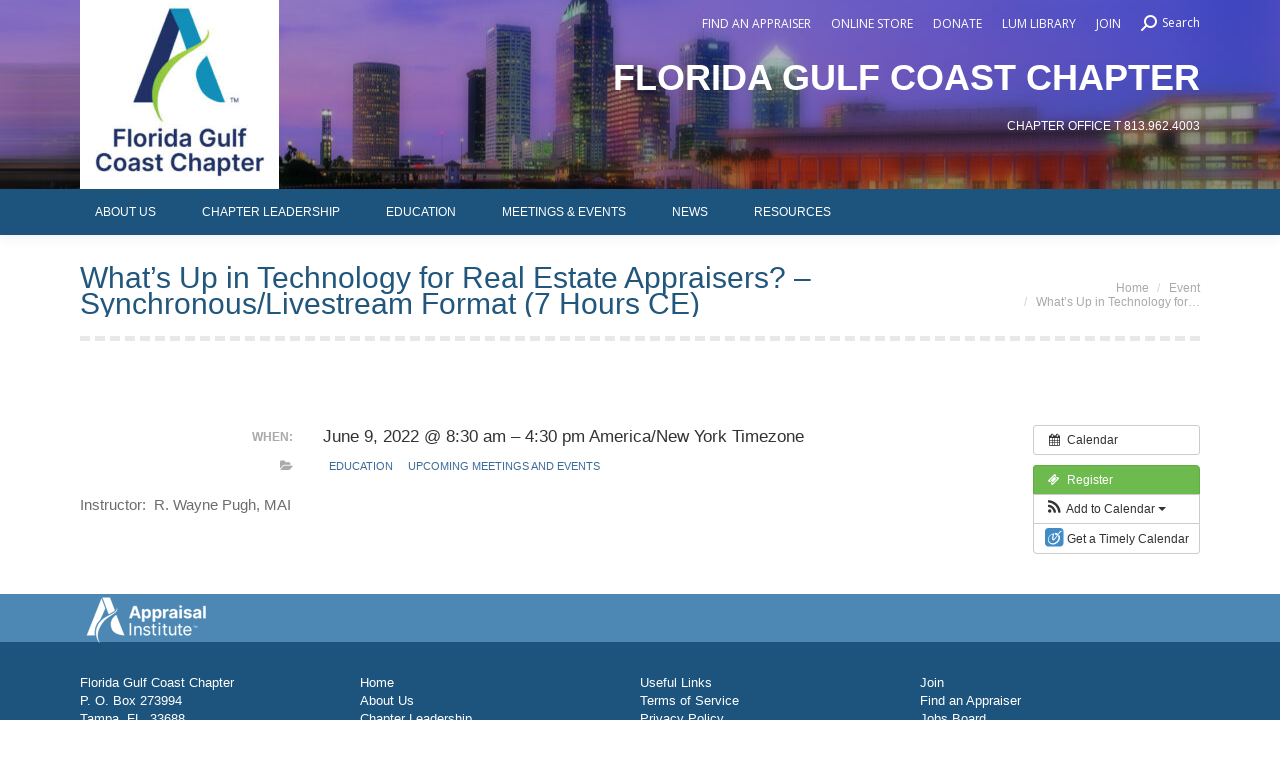

--- FILE ---
content_type: text/html; charset=UTF-8
request_url: https://www.gulfcoastai.org/event/whats-up-in-technology-for-real-estate-appraisers-synchronous-livestream-format-7-hours-ce/?instance_id=45
body_size: 15467
content:
<!DOCTYPE html>
<!--[if !(IE 6) | !(IE 7) | !(IE 8)  ]><!-->
<html lang="en" class="no-js">
<!--<![endif]-->
<head>
	<meta charset="UTF-8" />
				<meta name="viewport" content="width=device-width, initial-scale=1, maximum-scale=1, user-scalable=0"/>
			<meta name="theme-color" content="#1c547e"/>	<link rel="profile" href="https://gmpg.org/xfn/11" />
	<title>What’s Up in Technology for Real Estate Appraisers? &#8211; Synchronous/Livestream Format (7 Hours CE) &#8211; Florida Gulf Coast Chapter of the Appraisal Institute</title>
<meta name='robots' content='max-image-preview:large' />
	<style>img:is([sizes="auto" i], [sizes^="auto," i]) { contain-intrinsic-size: 3000px 1500px }</style>
	<link rel='dns-prefetch' href='//fonts.googleapis.com' />
<link rel="alternate" type="application/rss+xml" title="Florida Gulf Coast Chapter of the Appraisal Institute &raquo; Feed" href="https://www.gulfcoastai.org/feed/" />
<link rel="alternate" type="application/rss+xml" title="Florida Gulf Coast Chapter of the Appraisal Institute &raquo; Comments Feed" href="https://www.gulfcoastai.org/comments/feed/" />
<script>
window._wpemojiSettings = {"baseUrl":"https:\/\/s.w.org\/images\/core\/emoji\/16.0.1\/72x72\/","ext":".png","svgUrl":"https:\/\/s.w.org\/images\/core\/emoji\/16.0.1\/svg\/","svgExt":".svg","source":{"concatemoji":"https:\/\/www.gulfcoastai.org\/wp-includes\/js\/wp-emoji-release.min.js?ver=6.8.3"}};
/*! This file is auto-generated */
!function(s,n){var o,i,e;function c(e){try{var t={supportTests:e,timestamp:(new Date).valueOf()};sessionStorage.setItem(o,JSON.stringify(t))}catch(e){}}function p(e,t,n){e.clearRect(0,0,e.canvas.width,e.canvas.height),e.fillText(t,0,0);var t=new Uint32Array(e.getImageData(0,0,e.canvas.width,e.canvas.height).data),a=(e.clearRect(0,0,e.canvas.width,e.canvas.height),e.fillText(n,0,0),new Uint32Array(e.getImageData(0,0,e.canvas.width,e.canvas.height).data));return t.every(function(e,t){return e===a[t]})}function u(e,t){e.clearRect(0,0,e.canvas.width,e.canvas.height),e.fillText(t,0,0);for(var n=e.getImageData(16,16,1,1),a=0;a<n.data.length;a++)if(0!==n.data[a])return!1;return!0}function f(e,t,n,a){switch(t){case"flag":return n(e,"\ud83c\udff3\ufe0f\u200d\u26a7\ufe0f","\ud83c\udff3\ufe0f\u200b\u26a7\ufe0f")?!1:!n(e,"\ud83c\udde8\ud83c\uddf6","\ud83c\udde8\u200b\ud83c\uddf6")&&!n(e,"\ud83c\udff4\udb40\udc67\udb40\udc62\udb40\udc65\udb40\udc6e\udb40\udc67\udb40\udc7f","\ud83c\udff4\u200b\udb40\udc67\u200b\udb40\udc62\u200b\udb40\udc65\u200b\udb40\udc6e\u200b\udb40\udc67\u200b\udb40\udc7f");case"emoji":return!a(e,"\ud83e\udedf")}return!1}function g(e,t,n,a){var r="undefined"!=typeof WorkerGlobalScope&&self instanceof WorkerGlobalScope?new OffscreenCanvas(300,150):s.createElement("canvas"),o=r.getContext("2d",{willReadFrequently:!0}),i=(o.textBaseline="top",o.font="600 32px Arial",{});return e.forEach(function(e){i[e]=t(o,e,n,a)}),i}function t(e){var t=s.createElement("script");t.src=e,t.defer=!0,s.head.appendChild(t)}"undefined"!=typeof Promise&&(o="wpEmojiSettingsSupports",i=["flag","emoji"],n.supports={everything:!0,everythingExceptFlag:!0},e=new Promise(function(e){s.addEventListener("DOMContentLoaded",e,{once:!0})}),new Promise(function(t){var n=function(){try{var e=JSON.parse(sessionStorage.getItem(o));if("object"==typeof e&&"number"==typeof e.timestamp&&(new Date).valueOf()<e.timestamp+604800&&"object"==typeof e.supportTests)return e.supportTests}catch(e){}return null}();if(!n){if("undefined"!=typeof Worker&&"undefined"!=typeof OffscreenCanvas&&"undefined"!=typeof URL&&URL.createObjectURL&&"undefined"!=typeof Blob)try{var e="postMessage("+g.toString()+"("+[JSON.stringify(i),f.toString(),p.toString(),u.toString()].join(",")+"));",a=new Blob([e],{type:"text/javascript"}),r=new Worker(URL.createObjectURL(a),{name:"wpTestEmojiSupports"});return void(r.onmessage=function(e){c(n=e.data),r.terminate(),t(n)})}catch(e){}c(n=g(i,f,p,u))}t(n)}).then(function(e){for(var t in e)n.supports[t]=e[t],n.supports.everything=n.supports.everything&&n.supports[t],"flag"!==t&&(n.supports.everythingExceptFlag=n.supports.everythingExceptFlag&&n.supports[t]);n.supports.everythingExceptFlag=n.supports.everythingExceptFlag&&!n.supports.flag,n.DOMReady=!1,n.readyCallback=function(){n.DOMReady=!0}}).then(function(){return e}).then(function(){var e;n.supports.everything||(n.readyCallback(),(e=n.source||{}).concatemoji?t(e.concatemoji):e.wpemoji&&e.twemoji&&(t(e.twemoji),t(e.wpemoji)))}))}((window,document),window._wpemojiSettings);
</script>
<link rel='stylesheet' id='ai1ec_style-css' href='//www.gulfcoastai.org/wp-content/plugins/all-in-one-event-calendar/public/themes-ai1ec/vortex/css/ai1ec_parsed_css.css?ver=3.0.0' media='all' />
<style id='wp-emoji-styles-inline-css'>

	img.wp-smiley, img.emoji {
		display: inline !important;
		border: none !important;
		box-shadow: none !important;
		height: 1em !important;
		width: 1em !important;
		margin: 0 0.07em !important;
		vertical-align: -0.1em !important;
		background: none !important;
		padding: 0 !important;
	}
</style>
<link rel='stylesheet' id='wp-block-library-css' href='https://www.gulfcoastai.org/wp-includes/css/dist/block-library/style.min.css?ver=6.8.3' media='all' />
<style id='wp-block-library-theme-inline-css'>
.wp-block-audio :where(figcaption){color:#555;font-size:13px;text-align:center}.is-dark-theme .wp-block-audio :where(figcaption){color:#ffffffa6}.wp-block-audio{margin:0 0 1em}.wp-block-code{border:1px solid #ccc;border-radius:4px;font-family:Menlo,Consolas,monaco,monospace;padding:.8em 1em}.wp-block-embed :where(figcaption){color:#555;font-size:13px;text-align:center}.is-dark-theme .wp-block-embed :where(figcaption){color:#ffffffa6}.wp-block-embed{margin:0 0 1em}.blocks-gallery-caption{color:#555;font-size:13px;text-align:center}.is-dark-theme .blocks-gallery-caption{color:#ffffffa6}:root :where(.wp-block-image figcaption){color:#555;font-size:13px;text-align:center}.is-dark-theme :root :where(.wp-block-image figcaption){color:#ffffffa6}.wp-block-image{margin:0 0 1em}.wp-block-pullquote{border-bottom:4px solid;border-top:4px solid;color:currentColor;margin-bottom:1.75em}.wp-block-pullquote cite,.wp-block-pullquote footer,.wp-block-pullquote__citation{color:currentColor;font-size:.8125em;font-style:normal;text-transform:uppercase}.wp-block-quote{border-left:.25em solid;margin:0 0 1.75em;padding-left:1em}.wp-block-quote cite,.wp-block-quote footer{color:currentColor;font-size:.8125em;font-style:normal;position:relative}.wp-block-quote:where(.has-text-align-right){border-left:none;border-right:.25em solid;padding-left:0;padding-right:1em}.wp-block-quote:where(.has-text-align-center){border:none;padding-left:0}.wp-block-quote.is-large,.wp-block-quote.is-style-large,.wp-block-quote:where(.is-style-plain){border:none}.wp-block-search .wp-block-search__label{font-weight:700}.wp-block-search__button{border:1px solid #ccc;padding:.375em .625em}:where(.wp-block-group.has-background){padding:1.25em 2.375em}.wp-block-separator.has-css-opacity{opacity:.4}.wp-block-separator{border:none;border-bottom:2px solid;margin-left:auto;margin-right:auto}.wp-block-separator.has-alpha-channel-opacity{opacity:1}.wp-block-separator:not(.is-style-wide):not(.is-style-dots){width:100px}.wp-block-separator.has-background:not(.is-style-dots){border-bottom:none;height:1px}.wp-block-separator.has-background:not(.is-style-wide):not(.is-style-dots){height:2px}.wp-block-table{margin:0 0 1em}.wp-block-table td,.wp-block-table th{word-break:normal}.wp-block-table :where(figcaption){color:#555;font-size:13px;text-align:center}.is-dark-theme .wp-block-table :where(figcaption){color:#ffffffa6}.wp-block-video :where(figcaption){color:#555;font-size:13px;text-align:center}.is-dark-theme .wp-block-video :where(figcaption){color:#ffffffa6}.wp-block-video{margin:0 0 1em}:root :where(.wp-block-template-part.has-background){margin-bottom:0;margin-top:0;padding:1.25em 2.375em}
</style>
<style id='classic-theme-styles-inline-css'>
/*! This file is auto-generated */
.wp-block-button__link{color:#fff;background-color:#32373c;border-radius:9999px;box-shadow:none;text-decoration:none;padding:calc(.667em + 2px) calc(1.333em + 2px);font-size:1.125em}.wp-block-file__button{background:#32373c;color:#fff;text-decoration:none}
</style>
<style id='global-styles-inline-css'>
:root{--wp--preset--aspect-ratio--square: 1;--wp--preset--aspect-ratio--4-3: 4/3;--wp--preset--aspect-ratio--3-4: 3/4;--wp--preset--aspect-ratio--3-2: 3/2;--wp--preset--aspect-ratio--2-3: 2/3;--wp--preset--aspect-ratio--16-9: 16/9;--wp--preset--aspect-ratio--9-16: 9/16;--wp--preset--color--black: #000000;--wp--preset--color--cyan-bluish-gray: #abb8c3;--wp--preset--color--white: #FFF;--wp--preset--color--pale-pink: #f78da7;--wp--preset--color--vivid-red: #cf2e2e;--wp--preset--color--luminous-vivid-orange: #ff6900;--wp--preset--color--luminous-vivid-amber: #fcb900;--wp--preset--color--light-green-cyan: #7bdcb5;--wp--preset--color--vivid-green-cyan: #00d084;--wp--preset--color--pale-cyan-blue: #8ed1fc;--wp--preset--color--vivid-cyan-blue: #0693e3;--wp--preset--color--vivid-purple: #9b51e0;--wp--preset--color--accent: #1c547e;--wp--preset--color--dark-gray: #111;--wp--preset--color--light-gray: #767676;--wp--preset--gradient--vivid-cyan-blue-to-vivid-purple: linear-gradient(135deg,rgba(6,147,227,1) 0%,rgb(155,81,224) 100%);--wp--preset--gradient--light-green-cyan-to-vivid-green-cyan: linear-gradient(135deg,rgb(122,220,180) 0%,rgb(0,208,130) 100%);--wp--preset--gradient--luminous-vivid-amber-to-luminous-vivid-orange: linear-gradient(135deg,rgba(252,185,0,1) 0%,rgba(255,105,0,1) 100%);--wp--preset--gradient--luminous-vivid-orange-to-vivid-red: linear-gradient(135deg,rgba(255,105,0,1) 0%,rgb(207,46,46) 100%);--wp--preset--gradient--very-light-gray-to-cyan-bluish-gray: linear-gradient(135deg,rgb(238,238,238) 0%,rgb(169,184,195) 100%);--wp--preset--gradient--cool-to-warm-spectrum: linear-gradient(135deg,rgb(74,234,220) 0%,rgb(151,120,209) 20%,rgb(207,42,186) 40%,rgb(238,44,130) 60%,rgb(251,105,98) 80%,rgb(254,248,76) 100%);--wp--preset--gradient--blush-light-purple: linear-gradient(135deg,rgb(255,206,236) 0%,rgb(152,150,240) 100%);--wp--preset--gradient--blush-bordeaux: linear-gradient(135deg,rgb(254,205,165) 0%,rgb(254,45,45) 50%,rgb(107,0,62) 100%);--wp--preset--gradient--luminous-dusk: linear-gradient(135deg,rgb(255,203,112) 0%,rgb(199,81,192) 50%,rgb(65,88,208) 100%);--wp--preset--gradient--pale-ocean: linear-gradient(135deg,rgb(255,245,203) 0%,rgb(182,227,212) 50%,rgb(51,167,181) 100%);--wp--preset--gradient--electric-grass: linear-gradient(135deg,rgb(202,248,128) 0%,rgb(113,206,126) 100%);--wp--preset--gradient--midnight: linear-gradient(135deg,rgb(2,3,129) 0%,rgb(40,116,252) 100%);--wp--preset--font-size--small: 13px;--wp--preset--font-size--medium: 20px;--wp--preset--font-size--large: 36px;--wp--preset--font-size--x-large: 42px;--wp--preset--spacing--20: 0.44rem;--wp--preset--spacing--30: 0.67rem;--wp--preset--spacing--40: 1rem;--wp--preset--spacing--50: 1.5rem;--wp--preset--spacing--60: 2.25rem;--wp--preset--spacing--70: 3.38rem;--wp--preset--spacing--80: 5.06rem;--wp--preset--shadow--natural: 6px 6px 9px rgba(0, 0, 0, 0.2);--wp--preset--shadow--deep: 12px 12px 50px rgba(0, 0, 0, 0.4);--wp--preset--shadow--sharp: 6px 6px 0px rgba(0, 0, 0, 0.2);--wp--preset--shadow--outlined: 6px 6px 0px -3px rgba(255, 255, 255, 1), 6px 6px rgba(0, 0, 0, 1);--wp--preset--shadow--crisp: 6px 6px 0px rgba(0, 0, 0, 1);}:where(.is-layout-flex){gap: 0.5em;}:where(.is-layout-grid){gap: 0.5em;}body .is-layout-flex{display: flex;}.is-layout-flex{flex-wrap: wrap;align-items: center;}.is-layout-flex > :is(*, div){margin: 0;}body .is-layout-grid{display: grid;}.is-layout-grid > :is(*, div){margin: 0;}:where(.wp-block-columns.is-layout-flex){gap: 2em;}:where(.wp-block-columns.is-layout-grid){gap: 2em;}:where(.wp-block-post-template.is-layout-flex){gap: 1.25em;}:where(.wp-block-post-template.is-layout-grid){gap: 1.25em;}.has-black-color{color: var(--wp--preset--color--black) !important;}.has-cyan-bluish-gray-color{color: var(--wp--preset--color--cyan-bluish-gray) !important;}.has-white-color{color: var(--wp--preset--color--white) !important;}.has-pale-pink-color{color: var(--wp--preset--color--pale-pink) !important;}.has-vivid-red-color{color: var(--wp--preset--color--vivid-red) !important;}.has-luminous-vivid-orange-color{color: var(--wp--preset--color--luminous-vivid-orange) !important;}.has-luminous-vivid-amber-color{color: var(--wp--preset--color--luminous-vivid-amber) !important;}.has-light-green-cyan-color{color: var(--wp--preset--color--light-green-cyan) !important;}.has-vivid-green-cyan-color{color: var(--wp--preset--color--vivid-green-cyan) !important;}.has-pale-cyan-blue-color{color: var(--wp--preset--color--pale-cyan-blue) !important;}.has-vivid-cyan-blue-color{color: var(--wp--preset--color--vivid-cyan-blue) !important;}.has-vivid-purple-color{color: var(--wp--preset--color--vivid-purple) !important;}.has-black-background-color{background-color: var(--wp--preset--color--black) !important;}.has-cyan-bluish-gray-background-color{background-color: var(--wp--preset--color--cyan-bluish-gray) !important;}.has-white-background-color{background-color: var(--wp--preset--color--white) !important;}.has-pale-pink-background-color{background-color: var(--wp--preset--color--pale-pink) !important;}.has-vivid-red-background-color{background-color: var(--wp--preset--color--vivid-red) !important;}.has-luminous-vivid-orange-background-color{background-color: var(--wp--preset--color--luminous-vivid-orange) !important;}.has-luminous-vivid-amber-background-color{background-color: var(--wp--preset--color--luminous-vivid-amber) !important;}.has-light-green-cyan-background-color{background-color: var(--wp--preset--color--light-green-cyan) !important;}.has-vivid-green-cyan-background-color{background-color: var(--wp--preset--color--vivid-green-cyan) !important;}.has-pale-cyan-blue-background-color{background-color: var(--wp--preset--color--pale-cyan-blue) !important;}.has-vivid-cyan-blue-background-color{background-color: var(--wp--preset--color--vivid-cyan-blue) !important;}.has-vivid-purple-background-color{background-color: var(--wp--preset--color--vivid-purple) !important;}.has-black-border-color{border-color: var(--wp--preset--color--black) !important;}.has-cyan-bluish-gray-border-color{border-color: var(--wp--preset--color--cyan-bluish-gray) !important;}.has-white-border-color{border-color: var(--wp--preset--color--white) !important;}.has-pale-pink-border-color{border-color: var(--wp--preset--color--pale-pink) !important;}.has-vivid-red-border-color{border-color: var(--wp--preset--color--vivid-red) !important;}.has-luminous-vivid-orange-border-color{border-color: var(--wp--preset--color--luminous-vivid-orange) !important;}.has-luminous-vivid-amber-border-color{border-color: var(--wp--preset--color--luminous-vivid-amber) !important;}.has-light-green-cyan-border-color{border-color: var(--wp--preset--color--light-green-cyan) !important;}.has-vivid-green-cyan-border-color{border-color: var(--wp--preset--color--vivid-green-cyan) !important;}.has-pale-cyan-blue-border-color{border-color: var(--wp--preset--color--pale-cyan-blue) !important;}.has-vivid-cyan-blue-border-color{border-color: var(--wp--preset--color--vivid-cyan-blue) !important;}.has-vivid-purple-border-color{border-color: var(--wp--preset--color--vivid-purple) !important;}.has-vivid-cyan-blue-to-vivid-purple-gradient-background{background: var(--wp--preset--gradient--vivid-cyan-blue-to-vivid-purple) !important;}.has-light-green-cyan-to-vivid-green-cyan-gradient-background{background: var(--wp--preset--gradient--light-green-cyan-to-vivid-green-cyan) !important;}.has-luminous-vivid-amber-to-luminous-vivid-orange-gradient-background{background: var(--wp--preset--gradient--luminous-vivid-amber-to-luminous-vivid-orange) !important;}.has-luminous-vivid-orange-to-vivid-red-gradient-background{background: var(--wp--preset--gradient--luminous-vivid-orange-to-vivid-red) !important;}.has-very-light-gray-to-cyan-bluish-gray-gradient-background{background: var(--wp--preset--gradient--very-light-gray-to-cyan-bluish-gray) !important;}.has-cool-to-warm-spectrum-gradient-background{background: var(--wp--preset--gradient--cool-to-warm-spectrum) !important;}.has-blush-light-purple-gradient-background{background: var(--wp--preset--gradient--blush-light-purple) !important;}.has-blush-bordeaux-gradient-background{background: var(--wp--preset--gradient--blush-bordeaux) !important;}.has-luminous-dusk-gradient-background{background: var(--wp--preset--gradient--luminous-dusk) !important;}.has-pale-ocean-gradient-background{background: var(--wp--preset--gradient--pale-ocean) !important;}.has-electric-grass-gradient-background{background: var(--wp--preset--gradient--electric-grass) !important;}.has-midnight-gradient-background{background: var(--wp--preset--gradient--midnight) !important;}.has-small-font-size{font-size: var(--wp--preset--font-size--small) !important;}.has-medium-font-size{font-size: var(--wp--preset--font-size--medium) !important;}.has-large-font-size{font-size: var(--wp--preset--font-size--large) !important;}.has-x-large-font-size{font-size: var(--wp--preset--font-size--x-large) !important;}
:where(.wp-block-post-template.is-layout-flex){gap: 1.25em;}:where(.wp-block-post-template.is-layout-grid){gap: 1.25em;}
:where(.wp-block-columns.is-layout-flex){gap: 2em;}:where(.wp-block-columns.is-layout-grid){gap: 2em;}
:root :where(.wp-block-pullquote){font-size: 1.5em;line-height: 1.6;}
</style>
<link rel='stylesheet' id='contact-form-7-css' href='https://www.gulfcoastai.org/wp-content/plugins/contact-form-7/includes/css/styles.css?ver=6.1.1' media='all' />
<link rel='stylesheet' id='the7-font-css' href='https://www.gulfcoastai.org/wp-content/themes/dt-the7/fonts/icomoon-the7-font/icomoon-the7-font.min.css?ver=12.8.1.1' media='all' />
<link rel='stylesheet' id='the7-awesome-fonts-css' href='https://www.gulfcoastai.org/wp-content/themes/dt-the7/fonts/FontAwesome/css/all.min.css?ver=12.8.1.1' media='all' />
<link rel='stylesheet' id='the7-awesome-fonts-back-css' href='https://www.gulfcoastai.org/wp-content/themes/dt-the7/fonts/FontAwesome/back-compat.min.css?ver=12.8.1.1' media='all' />
<link rel='stylesheet' id='dt-web-fonts-css' href='https://fonts.googleapis.com/css?family=Open+Sans:400,600,700%7CRoboto:400,400italic,500,600,700' media='all' />
<link rel='stylesheet' id='dt-main-css' href='https://www.gulfcoastai.org/wp-content/themes/dt-the7/css/main.min.css?ver=12.8.1.1' media='all' />
<style id='dt-main-inline-css'>
body #load {
  display: block;
  height: 100%;
  overflow: hidden;
  position: fixed;
  width: 100%;
  z-index: 9901;
  opacity: 1;
  visibility: visible;
  transition: all .35s ease-out;
}
.load-wrap {
  width: 100%;
  height: 100%;
  background-position: center center;
  background-repeat: no-repeat;
  text-align: center;
  display: -ms-flexbox;
  display: -ms-flex;
  display: flex;
  -ms-align-items: center;
  -ms-flex-align: center;
  align-items: center;
  -ms-flex-flow: column wrap;
  flex-flow: column wrap;
  -ms-flex-pack: center;
  -ms-justify-content: center;
  justify-content: center;
}
.load-wrap > svg {
  position: absolute;
  top: 50%;
  left: 50%;
  transform: translate(-50%,-50%);
}
#load {
  background: var(--the7-elementor-beautiful-loading-bg,#ffffff);
  --the7-beautiful-spinner-color2: var(--the7-beautiful-spinner-color,rgba(51,51,51,0.3));
}

</style>
<link rel='stylesheet' id='the7-custom-scrollbar-css' href='https://www.gulfcoastai.org/wp-content/themes/dt-the7/lib/custom-scrollbar/custom-scrollbar.min.css?ver=12.8.1.1' media='all' />
<link rel='stylesheet' id='the7-wpbakery-css' href='https://www.gulfcoastai.org/wp-content/themes/dt-the7/css/wpbakery.min.css?ver=12.8.1.1' media='all' />
<link rel='stylesheet' id='the7-core-css' href='https://www.gulfcoastai.org/wp-content/plugins/dt-the7-core/assets/css/post-type.min.css?ver=2.7.12' media='all' />
<link rel='stylesheet' id='the7-css-vars-css' href='https://www.gulfcoastai.org/wp-content/uploads/the7-css/css-vars.css?ver=1320fa62ee17' media='all' />
<link rel='stylesheet' id='dt-custom-css' href='https://www.gulfcoastai.org/wp-content/uploads/the7-css/custom.css?ver=1320fa62ee17' media='all' />
<link rel='stylesheet' id='dt-media-css' href='https://www.gulfcoastai.org/wp-content/uploads/the7-css/media.css?ver=1320fa62ee17' media='all' />
<link rel='stylesheet' id='the7-mega-menu-css' href='https://www.gulfcoastai.org/wp-content/uploads/the7-css/mega-menu.css?ver=1320fa62ee17' media='all' />
<link rel='stylesheet' id='the7-elements-albums-portfolio-css' href='https://www.gulfcoastai.org/wp-content/uploads/the7-css/the7-elements-albums-portfolio.css?ver=1320fa62ee17' media='all' />
<link rel='stylesheet' id='the7-elements-css' href='https://www.gulfcoastai.org/wp-content/uploads/the7-css/post-type-dynamic.css?ver=1320fa62ee17' media='all' />
<link rel='stylesheet' id='style-css' href='https://www.gulfcoastai.org/wp-content/themes/dt-the7/style.css?ver=12.8.1.1' media='all' />
<script src="https://www.gulfcoastai.org/wp-includes/js/jquery/jquery.min.js?ver=3.7.1" id="jquery-core-js"></script>
<script src="https://www.gulfcoastai.org/wp-includes/js/jquery/jquery-migrate.min.js?ver=3.4.1" id="jquery-migrate-js"></script>
<script src="https://www.gulfcoastai.org/?ai1ec_render_js=event.js&amp;is_backend=false&amp;ver=3.0.0" id="ai1ec_requirejs-js"></script>
<script id="dt-above-fold-js-extra">
var dtLocal = {"themeUrl":"https:\/\/www.gulfcoastai.org\/wp-content\/themes\/dt-the7","passText":"To view this protected post, enter the password below:","moreButtonText":{"loading":"Loading...","loadMore":"Load more"},"postID":"16078","ajaxurl":"https:\/\/www.gulfcoastai.org\/wp-admin\/admin-ajax.php","REST":{"baseUrl":"https:\/\/www.gulfcoastai.org\/wp-json\/the7\/v1","endpoints":{"sendMail":"\/send-mail"}},"contactMessages":{"required":"One or more fields have an error. Please check and try again.","terms":"Please accept the privacy policy.","fillTheCaptchaError":"Please, fill the captcha."},"captchaSiteKey":"","ajaxNonce":"d129d217df","pageData":"","themeSettings":{"smoothScroll":"off","lazyLoading":false,"desktopHeader":{"height":180},"ToggleCaptionEnabled":"disabled","ToggleCaption":"Navigation","floatingHeader":{"showAfter":140,"showMenu":true,"height":60,"logo":{"showLogo":false,"html":"","url":"https:\/\/www.gulfcoastai.org\/"}},"topLine":{"floatingTopLine":{"logo":{"showLogo":false,"html":""}}},"mobileHeader":{"firstSwitchPoint":970,"secondSwitchPoint":200,"firstSwitchPointHeight":80,"secondSwitchPointHeight":60,"mobileToggleCaptionEnabled":"disabled","mobileToggleCaption":"Menu"},"stickyMobileHeaderFirstSwitch":{"logo":{"html":"<img class=\" preload-me\" src=\"https:\/\/www.gulfcoastai.org\/wp-content\/uploads\/2023\/10\/FGC-Logo-e1701358440903.jpg\" srcset=\"https:\/\/www.gulfcoastai.org\/wp-content\/uploads\/2023\/10\/FGC-Logo-e1701358440903.jpg 199w\" width=\"199\" height=\"193\"   sizes=\"199px\" alt=\"Florida Gulf Coast Chapter of the Appraisal Institute\" \/>"}},"stickyMobileHeaderSecondSwitch":{"logo":{"html":"<img class=\" preload-me\" src=\"https:\/\/www.gulfcoastai.org\/wp-content\/uploads\/2023\/10\/FGC-Logo-e1701358440903.jpg\" srcset=\"https:\/\/www.gulfcoastai.org\/wp-content\/uploads\/2023\/10\/FGC-Logo-e1701358440903.jpg 199w\" width=\"199\" height=\"193\"   sizes=\"199px\" alt=\"Florida Gulf Coast Chapter of the Appraisal Institute\" \/>"}},"sidebar":{"switchPoint":990},"boxedWidth":"1024px"},"VCMobileScreenWidth":"768"};
var dtShare = {"shareButtonText":{"facebook":"Share on Facebook","twitter":"Share on X","pinterest":"Pin it","linkedin":"Share on Linkedin","whatsapp":"Share on Whatsapp"},"overlayOpacity":"85"};
</script>
<script src="https://www.gulfcoastai.org/wp-content/themes/dt-the7/js/above-the-fold.min.js?ver=12.8.1.1" id="dt-above-fold-js"></script>
<script></script><link rel="https://api.w.org/" href="https://www.gulfcoastai.org/wp-json/" /><link rel="EditURI" type="application/rsd+xml" title="RSD" href="https://www.gulfcoastai.org/xmlrpc.php?rsd" />
<meta name="generator" content="WordPress 6.8.3" />
<link rel="canonical" href="https://www.gulfcoastai.org/event/whats-up-in-technology-for-real-estate-appraisers-synchronous-livestream-format-7-hours-ce/" />
<link rel='shortlink' href='https://www.gulfcoastai.org/?p=16078' />
<link rel="alternate" title="oEmbed (JSON)" type="application/json+oembed" href="https://www.gulfcoastai.org/wp-json/oembed/1.0/embed?url=https%3A%2F%2Fwww.gulfcoastai.org%2Fevent%2Fwhats-up-in-technology-for-real-estate-appraisers-synchronous-livestream-format-7-hours-ce%2F" />
<link rel="alternate" title="oEmbed (XML)" type="text/xml+oembed" href="https://www.gulfcoastai.org/wp-json/oembed/1.0/embed?url=https%3A%2F%2Fwww.gulfcoastai.org%2Fevent%2Fwhats-up-in-technology-for-real-estate-appraisers-synchronous-livestream-format-7-hours-ce%2F&#038;format=xml" />
<meta property="og:url" content="https://www.gulfcoastai.org/event/whats-up-in-technology-for-real-estate-appraisers-synchronous-livestream-format-7-hours-ce/?instance_id=45" />
<meta property="og:title" content="What’s Up in Technology for Real Estate Appraisers? - Synchronous/Livestream Format (7 Hours CE) (2022-06-09)" />
<meta property="og:type" content="article" />
<meta property="og:description" content="Instructor:  R. Wayne Pugh, MAI" />
<meta property="og:image" content="" />
<meta name="twitter:card" content="summary" />
<meta name="twitter:title" content="What’s Up in Technology for Real Estate Appraisers? - Synchronous/Livestream Format (7 Hours CE) (2022-06-09)" />
<meta name="twitter:description" content="Instructor:  R. Wayne Pugh, MAI" />
<meta name="twitter:image" content="" />
<meta property="og:site_name" content="Florida Gulf Coast Chapter of the Appraisal Institute" />
<meta property="og:title" content="What’s Up in Technology for Real Estate Appraisers? &#8211; Synchronous/Livestream Format (7 Hours CE)" />
<meta property="og:url" content="https://www.gulfcoastai.org/event/whats-up-in-technology-for-real-estate-appraisers-synchronous-livestream-format-7-hours-ce/" />
<meta property="og:type" content="article" />
<meta name="generator" content="Powered by WPBakery Page Builder - drag and drop page builder for WordPress."/>
<script type="text/javascript" id="the7-loader-script">
document.addEventListener("DOMContentLoaded", function(event) {
	var load = document.getElementById("load");
	if(!load.classList.contains('loader-removed')){
		var removeLoading = setTimeout(function() {
			load.className += " loader-removed";
		}, 300);
	}
});
</script>
		<link rel="icon" href="https://www.gulfcoastai.org/wp-content/uploads/2020/09/favicon.ico" type="image/x-icon" sizes="16x16"/><noscript><style> .wpb_animate_when_almost_visible { opacity: 1; }</style></noscript><style id='the7-custom-inline-css' type='text/css'>
.searchform {margin-top:10px;}
.branding .text-area{
font-size: 36px;
font-weight: bold;
line-height: 42px;
	
	padding-top:20px;
}
.top-bar {
    min-height: 36px;
    padding: 0px 40px 0px 40px;
    position: relative;
    z-index: 100;
}

.footer .textwidget a{
color:#ffffff;}
.footer .textwidget a:hover{
color:#ffffff;
text-decoration:underline;}

.branding .text-area h2{
color:#ffffff;
text-align: right;
	line-height:24px;

}
.branding .text-area h2 {
    font-size: 12px;
    margin-top: 15px;
}

.classic-header .branding{margin-top:-40px; position: relative;
    z-index: 0;}
a {
color:#4b89b4;}
h2.entry-title{
font-size:18px;}
.bg-on .project-list-media{
    padding: 10px 10px 0;
}

.bg-on .project-list-content {
    padding: 10px 10px;}

.wpb_content_element .wpb_accordion_header > a span{
color:#c6202f;}

#main .wpb_content_element .wpb_accordion_header > a:hover span{
color:#c6202f;
text-decoration: underline;}

.vc_col-sm-8 {
width:68%;
}

.vc_col-sm-4 {
    width: 31%;
}

.sub-nav li a>span.text-wrap span {
color:#C6202F;
}
#footer.solid-bg {
padding-bottom:200px;}
#main-nav > li {
margin: 0;}
#main-nav.menu-material-style.gradient-decor > li:not(.act) > a:hover span.text-wrap span, #main-nav.menu-material-style.gradient-decor > li:not(.act):hover > a span.text-wrap span, #main-nav.gradient-decor > li.menu-frame-on:not(.act) > a:hover span, #main-nav.gradient-decor > li.menu-frame-on:not(.act):hover > a span {
   background: none; 
    background: -webkit-linear-gradient(left,#fff32,#0f385e 100%);
    -webkit-background-clip: none;
    -webkit-text-fill-color: #fff;
color:#fff;

}
#main-nav.menu-material-style > li > a:hover{
background:#0f385e;
border-radius:0px;
margin-top:1px;
height:34px;}
#main-nav.menu-material-style > li > a:not(.act)  {
margin-top:-2px;
}
.style-ios .tab-style-one.wpb_content_element .wpb_tabs_nav li {
-webkit-box-shadow: none;
    -moz-box-shadow: none;
box-shadow: none;
}

.navigation-holder {
    background-color: #1c547e;
    margin-top: 0px;
}
 #main-nav.menu-material-style > li.act > a {  border-radius: 0px;
    height: 35px;
margin-top:-1px;
}

 .wpb_wrapper strong{
color:#000;}
a:hover{
color: #6d6e70;}

.navigation-holder{
background-color:#1c547e;}
#bottom-bar.solid-bg {
height: 48px;
margin-top:-200px;}
@media only screen and (max-width: 768px) {#bottom-bar.solid-bg {
height: 48px;
margin-top:0px;}}

#header .text-near-logo {
font-size: 35px;
font-weight:bold;
}

#header .text-near-logo h2 {
font-size: 12px;
margin-top: 15px;
}

.mini-nav {
margin-top:11px;
}

.mini-nav, .mini-search {
float:right;
text-align:right;
margin-right:0px;}

.mini-login{
display:none;}
#top-bar .mini-search {
margin-left:20px;
margin-top:11px;}

#top-bar.full-width-line {margin-bottom: -20px;     z-index: 100;}

#header:not(.logo-side) #main-nav > li {margin-left: 40px;}

h1{
color: #C6202F;
}

#tab-3a2aac3c-79c8-2{
background-color: #e7f1f9;
padding:20px;
}


#tab-dde913a4-8585-8{
background-color: #e7f1f9;
padding: 20px;}



#tab-1438744881921-2-7{
background-color: #e7f1f9;
padding:20px;}


#page .tab-style-one .wpb_tabs_nav li.ui-state-active a{
color:#C6202F;
 -webkit-text-fill-color: #C6202F;
text-transform: uppercase;
} 

.accent-gradient .fancy-date a, .accent-gradient .shortcode-pullquote:after, .accent-gradient #wp-calendar td.act, .accent-gradient .skill-value, .accent-gradient #page .icons-bg.accent-bg .benefits-grid-ico, .accent-gradient #page .icons-bg.accent-hover-bg a.benefits-grid-ico:hover, .accent-gradient .shortcode-action-bg:before, .accent-gradient .standard-number-list li:before, .accent-gradient .three-d-slider .navig .act, .accent-gradient .scale-me .navig div.act:hover, .accent-gradient .dt-highlight, .accent-gradient .soc-ico a:hover, .accent-gradient .wc-ico-cart > .counter, .accent-gradient .hover-color-static .links-container > a:hover, .accent-gradient .hover-style-three .links-container > a:hover, .accent-gradient .hover-style-one .links-container > a:hover, .accent-gradient .standard-arrow li:before, .accent-gradient .wpb_content_element.tab-style-one .wpb_tabs_nav > li.ui-state-active, .accent-gradient .tab-style-two .wpb_tabs_nav li.ui-tabs-active:before, .accent-gradient .accent-border-color .dt-fancy-title.bg-on, .accent-gradient #page .accent-bg .vc_bar, .accent-gradient .hover-line .line-decoration:after, .accent-gradient .benefits-style-one.hover-line .wf-cell > div:after, .accent-gradient .benefits-style-two.hover-line .wf-cell .benefits-inner:after, .accent-gradient #switcher, .accent-gradient .slider-wrapper.arrows-accent .prev:hover i, .accent-gradient .slider-wrapper.arrows-accent .next:hover i, .accent-gradient #page .ls-carousel .ls-nav-prev:hover, .accent-gradient #page .ls-carousel .ls-nav-next:hover, .accent-gradient .rollover-thumbnails span:first-child i{
background-color:#e7f1f9;}
#branding-bottom {
    padding: 0px 130px 10px 0;
    font-size: 0;
    float: right;}

#branding img{
 margin-top: -42px;}


.tab-style-one .wpb_tabs_nav li
{
webkit-border-radius: 0px; 
    -moz-border-radius: 0px;
    -ms-border-radius: 0px;
    -o-border-radius: 0px;
 border-radius: 0px;
}
.tab-style-one.wpb_tabs .wpb_tabs_nav li{
margin-bottom:0px;}

 .wpb_content_element.tab-style-one .wpb_tabs_nav > li > a{
color: #C6202F;
text-transform: uppercase;
}

.style-ios #main .tab-style-one.wpb_tabs .wpb_tabs_nav li a:hover{
color: #6d6e70;}

#main .tab-style-one.wpb_content_element.wpb_tabs .wpb_tour_tabs_wrapper .wpb_tab{
color: #1C547E;
line-height:13px;}

.textwidget h1{
color:#20557c;
font-size:16px;
    margin: 0px;
    padding: 0px;
    line-height: 12px;}

.sidebar{
padding:0px;}

.sidebar-right .sidebar {padding:0px;
border-left:none;}

h2{
color: #21567d;
margin-top:5px;
line-height: 14px;}

ai1ec-empty {
height: 50px; }

.ai1ec-calendar-toolbar {
display:none;
}

.ai1ec-btn-group > .ai1ec-btn:first-child:not(:last-child):not(.ai1ec-dropdown-toggle) {display:none;}

.ai1ec-btn-group > .ai1ec-btn:last-child:not(:first-child){ display:none;}

.ai1ec-fa.ai1ec-fa-calendar-o.ai1ec-fa-fw.ai1ec-fa-lg{
display:none;}

ai1ec-minical-trigger ai1ec-btn ai1ec-btn-sm ai1ec-btn-default
    ai1ec-tooltip-trigger{
width:154px;}

.vc_tta-color-grey.vc_tta-style-classic .vc_tta-tab.vc_active > a {
color: #be1020;}


.vc_tta-tabs:not([class*="vc_tta-gap"]):not(.vc_tta-o-no-fill).vc_tta-tabs-position-top .vc_tta-tab.vc_active > a {    background-color: #e7f1f9;}

.vc_tta-color-grey.vc_tta-style-classic.vc_tta-tabs .vc_tta-panels .vc_tta-panel-body {background-color: #e7f1f9;}

.sidebar-content .widget-title{
color:#21567d;
font-weight:bold;
margin-left: 8px;}

.ai1ec-agenda-widget-view .ai1ec-date{
background:none;}

.ai1ec-subscribe-dropdown.ai1ec-btn-xs > .ai1ec-subscribe {
display: none;}

.sidebar .widget-divider-off .widget, .sidebar-content.widget-divider-off .widget{
margin-top:-20px;}

.ai1ec-agenda-widget-view {
margin-top:-15px;}

.ai1ec-minical-trigger.ai1ec-btn.ai1ec-btn-sm.ai1ec-btn-default.ai1ec-tooltip-trigger{
width:300px;}
#page .tab-style-one .wpb_tabs_nav li.ui-state-active a {
    color: #fff;
    -webkit-text-fill-color: #fff;
    text-transform: uppercase;
}
.ai1ec-pull-left {
display:none;
}
.footer .widget{
line-height:18px;}

.home-image {
margin-top:-8px;}

.home-column {
margin-left:-20px;}
.style-ios.boxes-transparent-bg .tab-style-one.wpb_content_element .wpb_tabs_nav li{
margin-right:0.750em;}

#text-3, #text-5, #text-4 { 
color: #92B6D7;
    
}

.home-ad {
margin-top: -10px;}

.ai1ec-title-buttons .ai1ec-btn-group {
margin-left:0px;}

.metaslider .slides img {
    width: 250px;
    height: 250px;}
</style>
</head>
<body data-rsssl=1 id="the7-body" class="wp-singular ai1ec_event-template-default single single-ai1ec_event postid-16078 wp-embed-responsive wp-theme-dt-the7 the7-core-ver-2.7.12 no-comments dt-responsive-on right-mobile-menu-close-icon ouside-menu-close-icon mobile-hamburger-close-bg-enable mobile-hamburger-close-bg-hover-enable  fade-medium-mobile-menu-close-icon fade-medium-menu-close-icon srcset-enabled btn-flat custom-btn-color custom-btn-hover-color phantom-fade phantom-shadow-decoration phantom-logo-off sticky-mobile-header top-header first-switch-logo-left first-switch-menu-right second-switch-logo-left second-switch-menu-right right-mobile-menu layzr-loading-on popup-message-style the7-ver-12.8.1.1 dt-fa-compatibility wpb-js-composer js-comp-ver-8.6.1 vc_responsive">
<!-- The7 12.8.1.1 -->
<div id="load" class="spinner-loader">
	<div class="load-wrap"><style type="text/css">
    [class*="the7-spinner-animate-"]{
        animation: spinner-animation 1s cubic-bezier(1,1,1,1) infinite;
        x:46.5px;
        y:40px;
        width:7px;
        height:20px;
        fill:var(--the7-beautiful-spinner-color2);
        opacity: 0.2;
    }
    .the7-spinner-animate-2{
        animation-delay: 0.083s;
    }
    .the7-spinner-animate-3{
        animation-delay: 0.166s;
    }
    .the7-spinner-animate-4{
         animation-delay: 0.25s;
    }
    .the7-spinner-animate-5{
         animation-delay: 0.33s;
    }
    .the7-spinner-animate-6{
         animation-delay: 0.416s;
    }
    .the7-spinner-animate-7{
         animation-delay: 0.5s;
    }
    .the7-spinner-animate-8{
         animation-delay: 0.58s;
    }
    .the7-spinner-animate-9{
         animation-delay: 0.666s;
    }
    .the7-spinner-animate-10{
         animation-delay: 0.75s;
    }
    .the7-spinner-animate-11{
        animation-delay: 0.83s;
    }
    .the7-spinner-animate-12{
        animation-delay: 0.916s;
    }
    @keyframes spinner-animation{
        from {
            opacity: 1;
        }
        to{
            opacity: 0;
        }
    }
</style>
<svg width="75px" height="75px" xmlns="http://www.w3.org/2000/svg" viewBox="0 0 100 100" preserveAspectRatio="xMidYMid">
	<rect class="the7-spinner-animate-1" rx="5" ry="5" transform="rotate(0 50 50) translate(0 -30)"></rect>
	<rect class="the7-spinner-animate-2" rx="5" ry="5" transform="rotate(30 50 50) translate(0 -30)"></rect>
	<rect class="the7-spinner-animate-3" rx="5" ry="5" transform="rotate(60 50 50) translate(0 -30)"></rect>
	<rect class="the7-spinner-animate-4" rx="5" ry="5" transform="rotate(90 50 50) translate(0 -30)"></rect>
	<rect class="the7-spinner-animate-5" rx="5" ry="5" transform="rotate(120 50 50) translate(0 -30)"></rect>
	<rect class="the7-spinner-animate-6" rx="5" ry="5" transform="rotate(150 50 50) translate(0 -30)"></rect>
	<rect class="the7-spinner-animate-7" rx="5" ry="5" transform="rotate(180 50 50) translate(0 -30)"></rect>
	<rect class="the7-spinner-animate-8" rx="5" ry="5" transform="rotate(210 50 50) translate(0 -30)"></rect>
	<rect class="the7-spinner-animate-9" rx="5" ry="5" transform="rotate(240 50 50) translate(0 -30)"></rect>
	<rect class="the7-spinner-animate-10" rx="5" ry="5" transform="rotate(270 50 50) translate(0 -30)"></rect>
	<rect class="the7-spinner-animate-11" rx="5" ry="5" transform="rotate(300 50 50) translate(0 -30)"></rect>
	<rect class="the7-spinner-animate-12" rx="5" ry="5" transform="rotate(330 50 50) translate(0 -30)"></rect>
</svg></div>
</div>
<div id="page" >
	<a class="skip-link screen-reader-text" href="#content">Skip to content</a>

<div class="masthead classic-header left bg-behind-menu widgets full-height shadow-decoration small-mobile-menu-icon show-sub-menu-on-hover" >

	<div class="top-bar top-bar-line-hide">
	<div class="top-bar-bg" ></div>
	<div class="mini-widgets left-widgets"></div><div class="right-widgets mini-widgets"><div class="mini-nav show-on-desktop near-logo-first-switch in-menu-second-switch list-type-menu list-type-menu-first-switch list-type-menu-second-switch"><ul id="top-menu"><li class="menu-item menu-item-type-custom menu-item-object-custom menu-item-15711 first depth-0"><a href='https://ai.appraisalinstitute.org/eweb/DynamicPage.aspx?webcode=aifaasearch' target='_blank' data-level='1'><span class="menu-item-text"><span class="menu-text">FIND AN APPRAISER</span></span></a></li> <li class="menu-item menu-item-type-custom menu-item-object-custom menu-item-15712 depth-0"><a href='https://ai.appraisalinstitute.org/eweb/DynamicPage.aspx?webcode=AIStoreHomepage' target='_blank' data-level='1'><span class="menu-item-text"><span class="menu-text">ONLINE STORE</span></span></a></li> <li class="menu-item menu-item-type-custom menu-item-object-custom menu-item-15713 depth-0"><a href='https://ai.appraisalinstitute.org/eweb/DynamicPage.aspx?webcode=cscdonationslist' target='_blank' data-level='1'><span class="menu-item-text"><span class="menu-text">DONATE</span></span></a></li> <li class="menu-item menu-item-type-custom menu-item-object-custom menu-item-15714 depth-0"><a href='https://ai.appraisalinstitute.org/eweb/DynamicPage.aspx?WebCode=LoginRequired&#038;expires=yes&#038;Site=AI' target='_blank' data-level='1'><span class="menu-item-text"><span class="menu-text">LUM LIBRARY</span></span></a></li> <li class="menu-item menu-item-type-custom menu-item-object-custom menu-item-15715 last depth-0"><a href='https://ai.appraisalinstitute.org/nfai2test/eweb/DynamicPage.aspx?webcode=AIEducationSearch' target='_blank' data-level='1'><span class="menu-item-text"><span class="menu-text">JOIN</span></span></a></li> </ul><div class="menu-select"><span class="customSelect1"><span class="customSelectInner"><i class=" the7-mw-icon-dropdown-menu-bold"></i>Top Menu</span></span></div></div><div class="mini-search show-on-desktop near-logo-first-switch near-logo-second-switch popup-search custom-icon"><form class="searchform mini-widget-searchform" role="search" method="get" action="https://www.gulfcoastai.org/">

	<div class="screen-reader-text">Search:</div>

	
		<a href="" class="submit"><i class=" mw-icon the7-mw-icon-search-bold"></i><span>Search</span></a>
		<div class="popup-search-wrap">
			<input type="text" aria-label="Search" class="field searchform-s" name="s" value="" placeholder="Type and hit enter …" title="Search form"/>
			<a href="" class="search-icon"  aria-label="Search"><i class="the7-mw-icon-search-bold" aria-hidden="true"></i></a>
		</div>

			<input type="submit" class="assistive-text searchsubmit" value="Go!"/>
</form>
</div></div></div>

	<header class="header-bar" role="banner">

		<div class="branding">
	<div id="site-title" class="assistive-text">Florida Gulf Coast Chapter of the Appraisal Institute</div>
	<div id="site-description" class="assistive-text">Professionals Providing Real Estate Solutions</div>
	<a class="" href="https://www.gulfcoastai.org/"><img class=" preload-me" src="https://www.gulfcoastai.org/wp-content/uploads/2023/10/FGC-Logo-e1701358440903.jpg" srcset="https://www.gulfcoastai.org/wp-content/uploads/2023/10/FGC-Logo-e1701358440903.jpg 199w" width="199" height="193"   sizes="199px" alt="Florida Gulf Coast Chapter of the Appraisal Institute" /></a><div class="mini-widgets"></div><div class="mini-widgets"><div class="text-area show-on-desktop near-logo-first-switch in-menu-second-switch"><p><span style="color:#fff;">FLORIDA GULF COAST CHAPTER</span><br />
</p>
<h2>CHAPTER OFFICE T 813.962.4003</h2>
</div></div></div>

		<nav class="navigation">

			<ul id="primary-menu" class="main-nav bg-outline-decoration hover-bg-decoration active-bg-decoration outside-item-remove-margin"><li class="menu-item menu-item-type-post_type menu-item-object-page menu-item-has-children menu-item-15729 first has-children depth-0"><a href='https://www.gulfcoastai.org/about/' class='not-clickable-item' data-level='1' aria-haspopup='true' aria-expanded='false'><span class="menu-item-text"><span class="menu-text">About Us</span></span></a><ul class="sub-nav hover-style-bg level-arrows-on" role="group"><li class="menu-item menu-item-type-post_type menu-item-object-page menu-item-15731 first depth-1"><a href='https://www.gulfcoastai.org/about/contact-us/' data-level='2'><span class="menu-item-text"><span class="menu-text">Contact Us</span></span></a></li> <li class="menu-item menu-item-type-post_type menu-item-object-page menu-item-15736 depth-1"><a href='https://www.gulfcoastai.org/about/chapter-information/' data-level='2'><span class="menu-item-text"><span class="menu-text">Chapter Information</span></span></a></li> <li class="menu-item menu-item-type-post_type menu-item-object-page menu-item-15739 depth-1"><a href='https://www.gulfcoastai.org/about/region-information/' data-level='2'><span class="menu-item-text"><span class="menu-text">Region X Information</span></span></a></li> <li class="menu-item menu-item-type-post_type menu-item-object-page menu-item-15737 depth-1"><a href='https://www.gulfcoastai.org/about/sponsors/' data-level='2'><span class="menu-item-text"><span class="menu-text">Sponsorship Opportunities</span></span></a></li> <li class="menu-item menu-item-type-custom menu-item-object-custom menu-item-15710 depth-1"><a href='http://www.appraisalinstitute.org/about/' target='_blank' data-level='2'><span class="menu-item-text"><span class="menu-text">About AI</span></span></a></li> </ul></li> <li class="menu-item menu-item-type-post_type menu-item-object-page menu-item-has-children menu-item-15726 has-children depth-0"><a href='https://www.gulfcoastai.org/chapter-leadership/' class='not-clickable-item' data-level='1' aria-haspopup='true' aria-expanded='false'><span class="menu-item-text"><span class="menu-text">Chapter Leadership</span></span></a><ul class="sub-nav hover-style-bg level-arrows-on" role="group"><li class="menu-item menu-item-type-post_type menu-item-object-page menu-item-15738 first depth-1"><a href='https://www.gulfcoastai.org/chapter-leadership/' data-level='2'><span class="menu-item-text"><span class="menu-text">Chapter Officers &#038; Directors</span></span></a></li> <li class="menu-item menu-item-type-post_type menu-item-object-page menu-item-15912 depth-1"><a href='https://www.gulfcoastai.org/chapter-leadership/presidents-message-2/' data-level='2'><span class="menu-item-text"><span class="menu-text">President&#8217;s Message</span></span></a></li> <li class="menu-item menu-item-type-post_type menu-item-object-page menu-item-15917 depth-1"><a href='https://www.gulfcoastai.org/chapter-leadership/past-presidents/' data-level='2'><span class="menu-item-text"><span class="menu-text">Past Presidents</span></span></a></li> <li class="menu-item menu-item-type-post_type menu-item-object-page menu-item-15734 depth-1"><a href='https://www.gulfcoastai.org/chapter-leadership/committees/' data-level='2'><span class="menu-item-text"><span class="menu-text">Committees</span></span></a></li> </ul></li> <li class="menu-item menu-item-type-post_type menu-item-object-page menu-item-has-children menu-item-15725 has-children depth-0"><a href='https://www.gulfcoastai.org/education/' class='not-clickable-item' data-level='1' aria-haspopup='true' aria-expanded='false'><span class="menu-item-text"><span class="menu-text">Education</span></span></a><ul class="sub-nav hover-style-bg level-arrows-on" role="group"><li class="menu-item menu-item-type-post_type menu-item-object-page menu-item-15732 first depth-1"><a href='https://www.gulfcoastai.org/education/course-listings/' data-level='2'><span class="menu-item-text"><span class="menu-text">FL Gulf Coast Education</span></span></a></li> <li class="menu-item menu-item-type-custom menu-item-object-custom menu-item-15707 depth-1"><a href='http://www.appraisalinstitute.org/education/' target='_blank' data-level='2'><span class="menu-item-text"><span class="menu-text">AI Education</span></span></a></li> <li class="menu-item menu-item-type-custom menu-item-object-custom menu-item-15717 depth-1"><a href='http://www.appraisalinstitute.org/education/education-resources/scholarships/' target='_blank' data-level='2'><span class="menu-item-text"><span class="menu-text">AI Scholarships</span></span></a></li> </ul></li> <li class="menu-item menu-item-type-post_type menu-item-object-page menu-item-has-children menu-item-15728 has-children depth-0"><a href='https://www.gulfcoastai.org/meetings-and-events/' class='not-clickable-item' data-level='1' aria-haspopup='true' aria-expanded='false'><span class="menu-item-text"><span class="menu-text">Meetings &#038; events</span></span></a><ul class="sub-nav hover-style-bg level-arrows-on" role="group"><li class="menu-item menu-item-type-post_type menu-item-object-page menu-item-15740 first depth-1"><a href='https://www.gulfcoastai.org/meetings-and-events/' data-level='2'><span class="menu-item-text"><span class="menu-text">Meetings and events</span></span></a></li> <li class="menu-item menu-item-type-custom menu-item-object-custom menu-item-15718 depth-1"><a href='http://www.appraisalinstitute.org/annual-conference/' target='_blank' data-level='2'><span class="menu-item-text"><span class="menu-text">National Meeting</span></span></a></li> </ul></li> <li class="menu-item menu-item-type-post_type menu-item-object-page menu-item-has-children menu-item-15727 has-children depth-0"><a href='https://www.gulfcoastai.org/news/' class='not-clickable-item' data-level='1' aria-haspopup='true' aria-expanded='false'><span class="menu-item-text"><span class="menu-text">News</span></span></a><ul class="sub-nav hover-style-bg level-arrows-on" role="group"><li class="menu-item menu-item-type-post_type menu-item-object-page menu-item-15733 first depth-1"><a href='https://www.gulfcoastai.org/news/chapter-newsletter/' data-level='2'><span class="menu-item-text"><span class="menu-text">Chapter Newsletter</span></span></a></li> <li class="menu-item menu-item-type-post_type menu-item-object-page menu-item-15735 depth-1"><a href='https://www.gulfcoastai.org/chapter-leadership/newly-designated-members/' data-level='2'><span class="menu-item-text"><span class="menu-text">Newly Designated Members</span></span></a></li> <li class="menu-item menu-item-type-custom menu-item-object-custom menu-item-15708 depth-1"><a href='http://www.appraisalinstitute.org/advocacy/' target='_blank' data-level='2'><span class="menu-item-text"><span class="menu-text">AI Advocacy</span></span></a></li> <li class="menu-item menu-item-type-custom menu-item-object-custom menu-item-15709 depth-1"><a href='http://www.appraisalinstitute.org/news/' target='_blank' data-level='2'><span class="menu-item-text"><span class="menu-text">AI News</span></span></a></li> </ul></li> <li class="menu-item menu-item-type-custom menu-item-object-custom menu-item-has-children menu-item-15702 last has-children depth-0"><a href='http://www.appraisalinstitute.org/airesources/' target='_blank' class='not-clickable-item' data-level='1' aria-haspopup='true' aria-expanded='false'><span class="menu-item-text"><span class="menu-text">Resources</span></span></a><ul class="sub-nav hover-style-bg level-arrows-on" role="group"><li class="menu-item menu-item-type-post_type menu-item-object-page menu-item-16551 first depth-1"><a href='https://www.gulfcoastai.org/resources/jobs-board-2/' data-level='2'><span class="menu-item-text"><span class="menu-text">Unlock Your Career: Become A Real Estate Appraiser</span></span></a></li> <li class="menu-item menu-item-type-custom menu-item-object-custom menu-item-15701 depth-1"><a href='https://www.appraisalinstitute.org/ai-resources/' target='_blank' data-level='2'><span class="menu-item-text"><span class="menu-text">AI Resources</span></span></a></li> <li class="menu-item menu-item-type-custom menu-item-object-custom menu-item-15704 depth-1"><a href='http://www.appraisalinstitute.org/designatedcandidateaffiliate/ai-affiliation/ai-benefits/' target='_blank' data-level='2'><span class="menu-item-text"><span class="menu-text">AI Benefits</span></span></a></li> <li class="menu-item menu-item-type-custom menu-item-object-custom menu-item-16192 depth-1"><a href='https://www.gulfcoastai.org/wp-content/uploads/2022/05/Become-an-Appraiser-2022.pdf' target='_blank' data-level='2'><span class="menu-item-text"><span class="menu-text">Become An Appraiser</span></span></a></li> <li class="menu-item menu-item-type-custom menu-item-object-custom menu-item-15703 depth-1"><a href='https://www.appraisalinstitute.org/our-designations/' target='_blank' data-level='2'><span class="menu-item-text"><span class="menu-text">AI Designations</span></span></a></li> <li class="menu-item menu-item-type-post_type menu-item-object-page menu-item-15730 depth-1"><a href='https://www.gulfcoastai.org/resources/jobs-board/' data-level='2'><span class="menu-item-text"><span class="menu-text">Jobs Board</span></span></a></li> <li class="menu-item menu-item-type-custom menu-item-object-custom menu-item-15705 depth-1"><a href='http://www.appraisalinstitute.org/publications/' target='_blank' data-level='2'><span class="menu-item-text"><span class="menu-text">AI Publications</span></span></a></li> <li class="menu-item menu-item-type-custom menu-item-object-custom menu-item-15706 depth-1"><a href='http://www.appraisalinstitute.org/professional-practice/' target='_blank' data-level='2'><span class="menu-item-text"><span class="menu-text">AI Professional Practices</span></span></a></li> <li class="menu-item menu-item-type-custom menu-item-object-custom menu-item-15719 depth-1"><a href='http://www.appraisalinstitute.org/advocacy/state-licensing-and-certification/' target='_blank' data-level='2'><span class="menu-item-text"><span class="menu-text">State Licensing</span></span></a></li> <li class="menu-item menu-item-type-post_type menu-item-object-page menu-item-15741 depth-1"><a href='https://www.gulfcoastai.org/news/useful-links/' data-level='2'><span class="menu-item-text"><span class="menu-text">Useful Links</span></span></a></li> </ul></li> </ul>
			
		</nav>

	</header>

</div>
<div role="navigation" aria-label="Main Menu" class="dt-mobile-header mobile-menu-show-divider">
	<div class="dt-close-mobile-menu-icon" aria-label="Close" role="button" tabindex="0"><div class="close-line-wrap"><span class="close-line"></span><span class="close-line"></span><span class="close-line"></span></div></div>	<ul id="mobile-menu" class="mobile-main-nav">
		<li class="menu-item menu-item-type-post_type menu-item-object-page menu-item-has-children menu-item-15729 first has-children depth-0"><a href='https://www.gulfcoastai.org/about/' class='not-clickable-item' data-level='1' aria-haspopup='true' aria-expanded='false'><span class="menu-item-text"><span class="menu-text">About Us</span></span></a><ul class="sub-nav hover-style-bg level-arrows-on" role="group"><li class="menu-item menu-item-type-post_type menu-item-object-page menu-item-15731 first depth-1"><a href='https://www.gulfcoastai.org/about/contact-us/' data-level='2'><span class="menu-item-text"><span class="menu-text">Contact Us</span></span></a></li> <li class="menu-item menu-item-type-post_type menu-item-object-page menu-item-15736 depth-1"><a href='https://www.gulfcoastai.org/about/chapter-information/' data-level='2'><span class="menu-item-text"><span class="menu-text">Chapter Information</span></span></a></li> <li class="menu-item menu-item-type-post_type menu-item-object-page menu-item-15739 depth-1"><a href='https://www.gulfcoastai.org/about/region-information/' data-level='2'><span class="menu-item-text"><span class="menu-text">Region X Information</span></span></a></li> <li class="menu-item menu-item-type-post_type menu-item-object-page menu-item-15737 depth-1"><a href='https://www.gulfcoastai.org/about/sponsors/' data-level='2'><span class="menu-item-text"><span class="menu-text">Sponsorship Opportunities</span></span></a></li> <li class="menu-item menu-item-type-custom menu-item-object-custom menu-item-15710 depth-1"><a href='http://www.appraisalinstitute.org/about/' target='_blank' data-level='2'><span class="menu-item-text"><span class="menu-text">About AI</span></span></a></li> </ul></li> <li class="menu-item menu-item-type-post_type menu-item-object-page menu-item-has-children menu-item-15726 has-children depth-0"><a href='https://www.gulfcoastai.org/chapter-leadership/' class='not-clickable-item' data-level='1' aria-haspopup='true' aria-expanded='false'><span class="menu-item-text"><span class="menu-text">Chapter Leadership</span></span></a><ul class="sub-nav hover-style-bg level-arrows-on" role="group"><li class="menu-item menu-item-type-post_type menu-item-object-page menu-item-15738 first depth-1"><a href='https://www.gulfcoastai.org/chapter-leadership/' data-level='2'><span class="menu-item-text"><span class="menu-text">Chapter Officers &#038; Directors</span></span></a></li> <li class="menu-item menu-item-type-post_type menu-item-object-page menu-item-15912 depth-1"><a href='https://www.gulfcoastai.org/chapter-leadership/presidents-message-2/' data-level='2'><span class="menu-item-text"><span class="menu-text">President&#8217;s Message</span></span></a></li> <li class="menu-item menu-item-type-post_type menu-item-object-page menu-item-15917 depth-1"><a href='https://www.gulfcoastai.org/chapter-leadership/past-presidents/' data-level='2'><span class="menu-item-text"><span class="menu-text">Past Presidents</span></span></a></li> <li class="menu-item menu-item-type-post_type menu-item-object-page menu-item-15734 depth-1"><a href='https://www.gulfcoastai.org/chapter-leadership/committees/' data-level='2'><span class="menu-item-text"><span class="menu-text">Committees</span></span></a></li> </ul></li> <li class="menu-item menu-item-type-post_type menu-item-object-page menu-item-has-children menu-item-15725 has-children depth-0"><a href='https://www.gulfcoastai.org/education/' class='not-clickable-item' data-level='1' aria-haspopup='true' aria-expanded='false'><span class="menu-item-text"><span class="menu-text">Education</span></span></a><ul class="sub-nav hover-style-bg level-arrows-on" role="group"><li class="menu-item menu-item-type-post_type menu-item-object-page menu-item-15732 first depth-1"><a href='https://www.gulfcoastai.org/education/course-listings/' data-level='2'><span class="menu-item-text"><span class="menu-text">FL Gulf Coast Education</span></span></a></li> <li class="menu-item menu-item-type-custom menu-item-object-custom menu-item-15707 depth-1"><a href='http://www.appraisalinstitute.org/education/' target='_blank' data-level='2'><span class="menu-item-text"><span class="menu-text">AI Education</span></span></a></li> <li class="menu-item menu-item-type-custom menu-item-object-custom menu-item-15717 depth-1"><a href='http://www.appraisalinstitute.org/education/education-resources/scholarships/' target='_blank' data-level='2'><span class="menu-item-text"><span class="menu-text">AI Scholarships</span></span></a></li> </ul></li> <li class="menu-item menu-item-type-post_type menu-item-object-page menu-item-has-children menu-item-15728 has-children depth-0"><a href='https://www.gulfcoastai.org/meetings-and-events/' class='not-clickable-item' data-level='1' aria-haspopup='true' aria-expanded='false'><span class="menu-item-text"><span class="menu-text">Meetings &#038; events</span></span></a><ul class="sub-nav hover-style-bg level-arrows-on" role="group"><li class="menu-item menu-item-type-post_type menu-item-object-page menu-item-15740 first depth-1"><a href='https://www.gulfcoastai.org/meetings-and-events/' data-level='2'><span class="menu-item-text"><span class="menu-text">Meetings and events</span></span></a></li> <li class="menu-item menu-item-type-custom menu-item-object-custom menu-item-15718 depth-1"><a href='http://www.appraisalinstitute.org/annual-conference/' target='_blank' data-level='2'><span class="menu-item-text"><span class="menu-text">National Meeting</span></span></a></li> </ul></li> <li class="menu-item menu-item-type-post_type menu-item-object-page menu-item-has-children menu-item-15727 has-children depth-0"><a href='https://www.gulfcoastai.org/news/' class='not-clickable-item' data-level='1' aria-haspopup='true' aria-expanded='false'><span class="menu-item-text"><span class="menu-text">News</span></span></a><ul class="sub-nav hover-style-bg level-arrows-on" role="group"><li class="menu-item menu-item-type-post_type menu-item-object-page menu-item-15733 first depth-1"><a href='https://www.gulfcoastai.org/news/chapter-newsletter/' data-level='2'><span class="menu-item-text"><span class="menu-text">Chapter Newsletter</span></span></a></li> <li class="menu-item menu-item-type-post_type menu-item-object-page menu-item-15735 depth-1"><a href='https://www.gulfcoastai.org/chapter-leadership/newly-designated-members/' data-level='2'><span class="menu-item-text"><span class="menu-text">Newly Designated Members</span></span></a></li> <li class="menu-item menu-item-type-custom menu-item-object-custom menu-item-15708 depth-1"><a href='http://www.appraisalinstitute.org/advocacy/' target='_blank' data-level='2'><span class="menu-item-text"><span class="menu-text">AI Advocacy</span></span></a></li> <li class="menu-item menu-item-type-custom menu-item-object-custom menu-item-15709 depth-1"><a href='http://www.appraisalinstitute.org/news/' target='_blank' data-level='2'><span class="menu-item-text"><span class="menu-text">AI News</span></span></a></li> </ul></li> <li class="menu-item menu-item-type-custom menu-item-object-custom menu-item-has-children menu-item-15702 last has-children depth-0"><a href='http://www.appraisalinstitute.org/airesources/' target='_blank' class='not-clickable-item' data-level='1' aria-haspopup='true' aria-expanded='false'><span class="menu-item-text"><span class="menu-text">Resources</span></span></a><ul class="sub-nav hover-style-bg level-arrows-on" role="group"><li class="menu-item menu-item-type-post_type menu-item-object-page menu-item-16551 first depth-1"><a href='https://www.gulfcoastai.org/resources/jobs-board-2/' data-level='2'><span class="menu-item-text"><span class="menu-text">Unlock Your Career: Become A Real Estate Appraiser</span></span></a></li> <li class="menu-item menu-item-type-custom menu-item-object-custom menu-item-15701 depth-1"><a href='https://www.appraisalinstitute.org/ai-resources/' target='_blank' data-level='2'><span class="menu-item-text"><span class="menu-text">AI Resources</span></span></a></li> <li class="menu-item menu-item-type-custom menu-item-object-custom menu-item-15704 depth-1"><a href='http://www.appraisalinstitute.org/designatedcandidateaffiliate/ai-affiliation/ai-benefits/' target='_blank' data-level='2'><span class="menu-item-text"><span class="menu-text">AI Benefits</span></span></a></li> <li class="menu-item menu-item-type-custom menu-item-object-custom menu-item-16192 depth-1"><a href='https://www.gulfcoastai.org/wp-content/uploads/2022/05/Become-an-Appraiser-2022.pdf' target='_blank' data-level='2'><span class="menu-item-text"><span class="menu-text">Become An Appraiser</span></span></a></li> <li class="menu-item menu-item-type-custom menu-item-object-custom menu-item-15703 depth-1"><a href='https://www.appraisalinstitute.org/our-designations/' target='_blank' data-level='2'><span class="menu-item-text"><span class="menu-text">AI Designations</span></span></a></li> <li class="menu-item menu-item-type-post_type menu-item-object-page menu-item-15730 depth-1"><a href='https://www.gulfcoastai.org/resources/jobs-board/' data-level='2'><span class="menu-item-text"><span class="menu-text">Jobs Board</span></span></a></li> <li class="menu-item menu-item-type-custom menu-item-object-custom menu-item-15705 depth-1"><a href='http://www.appraisalinstitute.org/publications/' target='_blank' data-level='2'><span class="menu-item-text"><span class="menu-text">AI Publications</span></span></a></li> <li class="menu-item menu-item-type-custom menu-item-object-custom menu-item-15706 depth-1"><a href='http://www.appraisalinstitute.org/professional-practice/' target='_blank' data-level='2'><span class="menu-item-text"><span class="menu-text">AI Professional Practices</span></span></a></li> <li class="menu-item menu-item-type-custom menu-item-object-custom menu-item-15719 depth-1"><a href='http://www.appraisalinstitute.org/advocacy/state-licensing-and-certification/' target='_blank' data-level='2'><span class="menu-item-text"><span class="menu-text">State Licensing</span></span></a></li> <li class="menu-item menu-item-type-post_type menu-item-object-page menu-item-15741 depth-1"><a href='https://www.gulfcoastai.org/news/useful-links/' data-level='2'><span class="menu-item-text"><span class="menu-text">Useful Links</span></span></a></li> </ul></li> 	</ul>
	<div class='mobile-mini-widgets-in-menu'></div>
</div>


		<div class="page-title title-left breadcrumbs-mobile-off page-title-responsive-enabled">
			<div class="wf-wrap">

				<div class="page-title-head hgroup"><h1 class="entry-title">What’s Up in Technology for Real Estate Appraisers? &#8211; Synchronous/Livestream Format (7 Hours CE)</h1></div><div class="page-title-breadcrumbs"><div class="assistive-text">You are here:</div><ol class="breadcrumbs text-small" itemscope itemtype="https://schema.org/BreadcrumbList"><li itemprop="itemListElement" itemscope itemtype="https://schema.org/ListItem"><a itemprop="item" href="https://www.gulfcoastai.org/" title="Home"><span itemprop="name">Home</span></a><meta itemprop="position" content="1" /></li><li itemprop="itemListElement" itemscope itemtype="https://schema.org/ListItem"><a itemprop="item" href="https://www.gulfcoastai.org/event/" title="Event"><span itemprop="name">Event</span></a><meta itemprop="position" content="2" /></li><li class="current" itemprop="itemListElement" itemscope itemtype="https://schema.org/ListItem"><span itemprop="name">What’s Up in Technology for&hellip;</span><meta itemprop="position" content="3" /></li></ol></div>			</div>
		</div>

		

<div id="main" class="sidebar-none sidebar-divider-vertical">

	
	<div class="main-gradient"></div>
	<div class="wf-wrap">
	<div class="wf-container-main">

	

			<div id="content" class="content" role="main">

				
<article id="post-16078" class="single-postlike post-16078 ai1ec_event type-ai1ec_event status-publish events_categories-education events_categories-upcoming-meetings description-off">

	<div class="entry-content"><div class="timely ai1ec-single-event
	ai1ec-event-id-16078
	ai1ec-event-instance-id-45
		">

<a id="ai1ec-event"></a>

<div class="ai1ec-actions">
	<div class="ai1ec-btn-group-vertical ai1ec-clearfix">
		<a class="ai1ec-calendar-link ai1ec-btn ai1ec-btn-default ai1ec-btn-sm
        ai1ec-tooltip-trigger "
    href="?ai1ec="
    
    data-placement="left"
    title="View all events">
    <i class="ai1ec-fa ai1ec-fa-calendar ai1ec-fa-fw"></i>
    <span class="ai1ec-hidden-xs">Calendar</span>
</a>
	</div>

	<div class="ai1ec-btn-group-vertical ai1ec-clearfix">
					<a href="https&#x3A;&#x2F;&#x2F;ai.appraisalinstitute.org&#x2F;eweb&#x2F;DynamicPage.aspx&#x3F;webcode&#x3D;AIChapterRegistration&amp;Reg_evt_key&#x3D;C65A65CA-C320-464D-9494-C2C5D76443CB&amp;goback&#x3D;0" target="_blank"
				class="ai1ec-tickets ai1ec-btn ai1ec-btn-sm ai1ec-btn-primary
					ai1ec-tooltip-trigger"
					title="Register"
					data-placement="left">
				<i class="ai1ec-fa ai1ec-fa-ticket ai1ec-fa-fw"></i>
				<span class="ai1ec-hidden-xs">
					Register
				</span>
			</a>
							<div class="ai1ec-subscribe-dropdown ai1ec-dropdown ai1ec-btn
	ai1ec-btn-default ai1ec-btn-sm">
	<span role="button" class="ai1ec-dropdown-toggle ai1ec-subscribe"
			data-toggle="ai1ec-dropdown">
		<i class="ai1ec-fa ai1ec-icon-rss ai1ec-fa-lg ai1ec-fa-fw"></i>
		<span class="ai1ec-hidden-xs">
							Add to Calendar
						<span class="ai1ec-caret"></span>
		</span>
	</span>
			<ul class="ai1ec-dropdown-menu ai1ec-pull-right" role="menu">
		<li>
			<a class="ai1ec-tooltip-trigger ai1ec-tooltip-auto" target="_blank"
				data-placement="left" title="Copy this URL for your own Timely calendar or click to add to your rich-text calendar"
				href="http&#x3A;&#x2F;&#x2F;www.gulfcoastai.org&#x2F;&#x3F;plugin&#x3D;all-in-one-event-calendar&amp;controller&#x3D;ai1ec_exporter_controller&amp;action&#x3D;export_events&amp;ai1ec_post_ids&#x3D;16078">
				<i class="ai1ec-fa ai1ec-fa-lg ai1ec-fa-fw ai1ec-icon-timely"></i>
				Add to Timely Calendar
			</a>
		</li>
		<li>
			<a class="ai1ec-tooltip-trigger ai1ec-tooltip-auto" target="_blank"
			  data-placement="left" title="Subscribe to this calendar in your Google Calendar"
			  href="https://www.google.com/calendar/render?cid=http&#x25;3A&#x25;2F&#x25;2Fwww.gulfcoastai.org&#x25;2F&#x25;3Fplugin&#x25;3Dall-in-one-event-calendar&#x25;26controller&#x25;3Dai1ec_exporter_controller&#x25;26action&#x25;3Dexport_events&#x25;26ai1ec_post_ids&#x25;3D16078&#x25;26no_html&#x25;3Dtrue&#x25;26&#x25;26">
				<i class="ai1ec-fa ai1ec-icon-google ai1ec-fa-lg ai1ec-fa-fw"></i>
				Add to Google
			</a>
		</li>
		<li>
			<a class="ai1ec-tooltip-trigger ai1ec-tooltip-auto" target="_blank"
			  data-placement="left" title="Subscribe to this calendar in MS Outlook"
			  href="webcal&#x3A;&#x2F;&#x2F;www.gulfcoastai.org&#x2F;&#x3F;plugin&#x3D;all-in-one-event-calendar&amp;controller&#x3D;ai1ec_exporter_controller&amp;action&#x3D;export_events&amp;ai1ec_post_ids&#x3D;16078&amp;no_html&#x3D;true">
				<i class="ai1ec-fa ai1ec-icon-windows ai1ec-fa-lg ai1ec-fa-fw"></i>
				Add to Outlook
			</a>
		</li>
		<li>
			<a class="ai1ec-tooltip-trigger ai1ec-tooltip-auto" target="_blank"
			  data-placement="left" title="Subscribe to this calendar in Apple Calendar/iCal"
			  href="webcal&#x3A;&#x2F;&#x2F;www.gulfcoastai.org&#x2F;&#x3F;plugin&#x3D;all-in-one-event-calendar&amp;controller&#x3D;ai1ec_exporter_controller&amp;action&#x3D;export_events&amp;ai1ec_post_ids&#x3D;16078&amp;no_html&#x3D;true">
				<i class="ai1ec-fa ai1ec-icon-apple ai1ec-fa-lg ai1ec-fa-fw"></i>
				Add to Apple Calendar
			</a>
		</li>
		<li>
						<a class="ai1ec-tooltip-trigger ai1ec-tooltip-auto"
			  data-placement="left" title="Subscribe to this calendar in another plain-text calendar"
			  href="http&#x3A;&#x2F;&#x2F;www.gulfcoastai.org&#x2F;&#x3F;plugin&#x3D;all-in-one-event-calendar&amp;controller&#x3D;ai1ec_exporter_controller&amp;action&#x3D;export_events&amp;ai1ec_post_ids&#x3D;16078&amp;no_html&#x3D;true">
				<i class="ai1ec-fa ai1ec-icon-calendar ai1ec-fa-fw"></i>
				Add to other calendar
			</a>
		</li>
		<li>
			<a class="ai1ec-tooltip-trigger ai1ec-tooltip-auto"
			  data-placement="left" title=""
			  href="http&#x3A;&#x2F;&#x2F;www.gulfcoastai.org&#x2F;&#x3F;plugin&#x3D;all-in-one-event-calendar&amp;controller&#x3D;ai1ec_exporter_controller&amp;action&#x3D;export_events&amp;ai1ec_post_ids&#x3D;16078&xml=true">
				<i class="ai1ec-fa ai1ec-fa-file-text ai1ec-fa-lg ai1ec-fa-fw"></i>
				Export to XML
			</a>
		</li>
	</ul>
</div>

	<a href="https://time.ly" target="_blank"
		class="ai1ec-btn ai1ec-btn-default ai1ec-get-calendar
			ai1ec-btn-sm">
		<small class="ai1ec-fa-stack ai1ec-text-info ai1ec-fa-fw">
			<i class="ai1ec-fa ai1ec-fa-square ai1ec-fa-stack-2x"></i>
			<i class="ai1ec-fa ai1ec-icon-timely ai1ec-fa-stack-1x ai1ec-fa-inverse ai1ec-fa-lg"></i>
		</small>
		<span class="ai1ec-hidden-xs">Get a Timely Calendar</span>
	</a>
			</div>

	</div>

			<div class="ai1ec-event-details ai1ec-clearfix">

	<div class="ai1ec-time ai1ec-row">
		<div class="ai1ec-field-label ai1ec-col-sm-3">When:</div>
		<div class="ai1ec-field-value ai1ec-col-sm-9 dt-duration">
			June 9, 2022 @ 8:30 am – 4:30 pm
												<span>America/New York Timezone</span>
												</div>
		<div class="ai1ec-hidden dt-start">2022-06-09T08:30:00-04:00</div>
		<div class="ai1ec-hidden dt-end">2022-06-09T16:30:00-04:00</div>
	</div>

	
	
	
	
			<div class="ai1ec-categories ai1ec-row">
			<div class="ai1ec-field-label ai1ec-col-sm-3 ai1ec-col-xs-1">
				<i class="ai1ec-fa ai1ec-fa-folder-open ai1ec-tooltip-trigger"
					title="Categories"></i>
			</div>
			<div class="ai1ec-field-value ai1ec-col-sm-9 ai1ec-col-xs-10">
				<a  class=" ai1ec-category ai1ec-term-id-28 p-category" href="?ai1ec=cat_ids~28"> Education</a> <a  class=" ai1ec-category ai1ec-term-id-29 p-category" href="?ai1ec=cat_ids~29"> Upcoming Meetings and Events</a>
			</div>
		</div>
	
	
				
				
	</div>
			
	
</div>
<p>Instructor:  R. Wayne Pugh, MAI</p>
<footer class="timely ai1ec-event-footer">
	</footer>
</div>
</article>

			</div><!-- #content -->

			
			</div><!-- .wf-container -->
		</div><!-- .wf-wrap -->

	
	</div><!-- #main -->

	


	<!-- !Footer -->
	<footer id="footer" class="footer solid-bg"  role="contentinfo">

		
			<div class="wf-wrap">
				<div class="wf-container-footer">
					<div class="wf-container">
						<section id="text-2" class="widget widget_text wf-cell wf-1-4">			<div class="textwidget"><p>Florida Gulf Coast Chapter<br />
P. O. Box 273994<br />
Tampa, FL  33688<br />
Tel. 813-962-4003<br />
<a href="/cdn-cgi/l/email-protection#ec9b8f838d9f988a80ac988d819c8d8e8d95c29e9ec28f8381"><span class="__cf_email__" data-cfemail="285f4b47495b5c4e44685c494558494a4951065a5a064b4745">[email&#160;protected]</span></a></p>
</div>
		</section><section id="text-3" class="widget widget_text wf-cell wf-1-4">			<div class="textwidget"><p><a href="/index.php">Home</a><br />
<a href="/about">About Us</a><br />
<a href="/chapter-leadership">Chapter Leadership</a><br />
<a href="/education">Education</a><br />
<a href="/meetings-and-events">Meetings &amp; Events</a></p>
</div>
		</section><section id="text-4" class="widget widget_text wf-cell wf-1-4">			<div class="textwidget"><p><a href="/about/useful-links">Useful Links</a><br />
<a href="/about/terms-of-use/">Terms of Service</a><br />
<a href="/about/privacy-policy/">Privacy Policy</a><br />
<a href="/about/contact-us/">Contact Us</a></p>
</div>
		</section><section id="text-5" class="widget widget_text wf-cell wf-1-4">			<div class="textwidget"><p><a href="https://www.appraisalinstitute.org/designatedcandidateaffiliate/ai-affiliation/" target="_blank">Join</a><br />
<a href="https://ai.appraisalinstitute.org/eweb/DynamicPage.aspx?webcode=aifaasearch" target="_blank">Find an Appraiser</a><br />
<a href="/resources/jobs-board/">Jobs Board</a><br />
<a href="/news/chapter-newsletter/">Chapter News</a></p>
</div>
		</section>					</div><!-- .wf-container -->
				</div><!-- .wf-container-footer -->
			</div><!-- .wf-wrap -->

			
<!-- !Bottom-bar -->
<div id="bottom-bar" class="solid-bg logo-left">
    <div class="wf-wrap">
        <div class="wf-container-bottom">

			<div id="branding-bottom"><a class="" href="https://www.gulfcoastai.org/"><img class=" preload-me" src="https://www.gulfcoastai.org/wp-content/uploads/2023/11/little-logo-1.png" srcset="https://www.gulfcoastai.org/wp-content/uploads/2023/11/little-logo-1.png 137w" width="137" height="50"   sizes="137px" alt="Florida Gulf Coast Chapter of the Appraisal Institute" /></a></div>
            <div class="wf-float-right">

				
            </div>

        </div><!-- .wf-container-bottom -->
    </div><!-- .wf-wrap -->
</div><!-- #bottom-bar -->
	</footer><!-- #footer -->

<a href="#" class="scroll-top"><svg version="1.1" xmlns="http://www.w3.org/2000/svg" xmlns:xlink="http://www.w3.org/1999/xlink" x="0px" y="0px"
	 viewBox="0 0 16 16" style="enable-background:new 0 0 16 16;" xml:space="preserve">
<path d="M11.7,6.3l-3-3C8.5,3.1,8.3,3,8,3c0,0,0,0,0,0C7.7,3,7.5,3.1,7.3,3.3l-3,3c-0.4,0.4-0.4,1,0,1.4c0.4,0.4,1,0.4,1.4,0L7,6.4
	V12c0,0.6,0.4,1,1,1s1-0.4,1-1V6.4l1.3,1.3c0.4,0.4,1,0.4,1.4,0C11.9,7.5,12,7.3,12,7S11.9,6.5,11.7,6.3z"/>
</svg><span class="screen-reader-text">Go to Top</span></a>

</div><!-- #page -->

<script data-cfasync="false" src="/cdn-cgi/scripts/5c5dd728/cloudflare-static/email-decode.min.js"></script><script type="speculationrules">
{"prefetch":[{"source":"document","where":{"and":[{"href_matches":"\/*"},{"not":{"href_matches":["\/wp-*.php","\/wp-admin\/*","\/wp-content\/uploads\/*","\/wp-content\/*","\/wp-content\/plugins\/*","\/wp-content\/themes\/dt-the7\/*","\/*\\?(.+)"]}},{"not":{"selector_matches":"a[rel~=\"nofollow\"]"}},{"not":{"selector_matches":".no-prefetch, .no-prefetch a"}}]},"eagerness":"conservative"}]}
</script>
<script src="https://www.gulfcoastai.org/wp-content/themes/dt-the7/js/main.min.js?ver=12.8.1.1" id="dt-main-js"></script>
<script src="https://www.gulfcoastai.org/wp-includes/js/dist/hooks.min.js?ver=4d63a3d491d11ffd8ac6" id="wp-hooks-js"></script>
<script src="https://www.gulfcoastai.org/wp-includes/js/dist/i18n.min.js?ver=5e580eb46a90c2b997e6" id="wp-i18n-js"></script>
<script id="wp-i18n-js-after">
wp.i18n.setLocaleData( { 'text direction\u0004ltr': [ 'ltr' ] } );
</script>
<script src="https://www.gulfcoastai.org/wp-content/plugins/contact-form-7/includes/swv/js/index.js?ver=6.1.1" id="swv-js"></script>
<script id="contact-form-7-js-before">
var wpcf7 = {
    "api": {
        "root": "https:\/\/www.gulfcoastai.org\/wp-json\/",
        "namespace": "contact-form-7\/v1"
    }
};
</script>
<script src="https://www.gulfcoastai.org/wp-content/plugins/contact-form-7/includes/js/index.js?ver=6.1.1" id="contact-form-7-js"></script>
<script src="https://www.gulfcoastai.org/wp-content/themes/dt-the7/js/legacy.min.js?ver=12.8.1.1" id="dt-legacy-js"></script>
<script src="https://www.gulfcoastai.org/wp-content/themes/dt-the7/lib/jquery-mousewheel/jquery-mousewheel.min.js?ver=12.8.1.1" id="jquery-mousewheel-js"></script>
<script src="https://www.gulfcoastai.org/wp-content/themes/dt-the7/lib/custom-scrollbar/custom-scrollbar.min.js?ver=12.8.1.1" id="the7-custom-scrollbar-js"></script>
<script src="https://www.gulfcoastai.org/wp-content/plugins/dt-the7-core/assets/js/post-type.min.js?ver=2.7.12" id="the7-core-js"></script>
<script></script>
<div class="pswp" tabindex="-1" role="dialog" aria-hidden="true">
	<div class="pswp__bg"></div>
	<div class="pswp__scroll-wrap">
		<div class="pswp__container">
			<div class="pswp__item"></div>
			<div class="pswp__item"></div>
			<div class="pswp__item"></div>
		</div>
		<div class="pswp__ui pswp__ui--hidden">
			<div class="pswp__top-bar">
				<div class="pswp__counter"></div>
				<button class="pswp__button pswp__button--close" title="Close (Esc)" aria-label="Close (Esc)"></button>
				<button class="pswp__button pswp__button--share" title="Share" aria-label="Share"></button>
				<button class="pswp__button pswp__button--fs" title="Toggle fullscreen" aria-label="Toggle fullscreen"></button>
				<button class="pswp__button pswp__button--zoom" title="Zoom in/out" aria-label="Zoom in/out"></button>
				<div class="pswp__preloader">
					<div class="pswp__preloader__icn">
						<div class="pswp__preloader__cut">
							<div class="pswp__preloader__donut"></div>
						</div>
					</div>
				</div>
			</div>
			<div class="pswp__share-modal pswp__share-modal--hidden pswp__single-tap">
				<div class="pswp__share-tooltip"></div> 
			</div>
			<button class="pswp__button pswp__button--arrow--left" title="Previous (arrow left)" aria-label="Previous (arrow left)">
			</button>
			<button class="pswp__button pswp__button--arrow--right" title="Next (arrow right)" aria-label="Next (arrow right)">
			</button>
			<div class="pswp__caption">
				<div class="pswp__caption__center"></div>
			</div>
		</div>
	</div>
</div>
</body>
</html>
